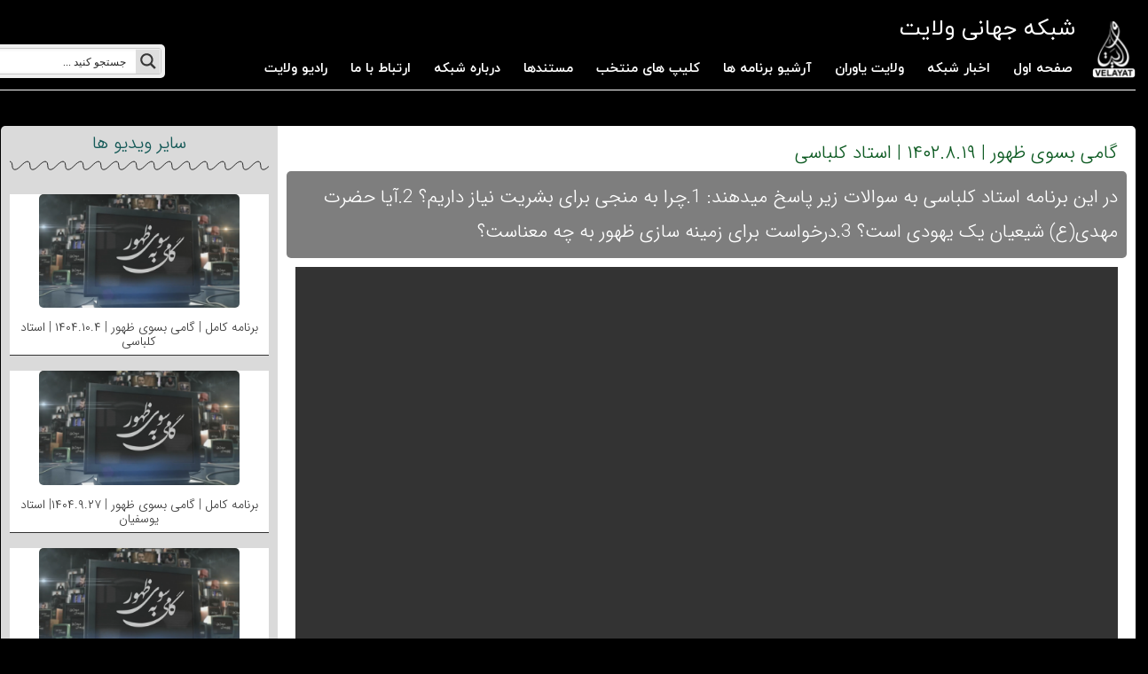

--- FILE ---
content_type: text/html; charset=utf-8
request_url: https://www.google.com/recaptcha/api2/anchor?ar=1&k=6Lc7OVQjAAAAAFSaQV6walVlX36YzcYsRGCc_N0u&co=aHR0cHM6Ly92ZWxheWF0LnR2OjQ0Mw..&hl=en&v=PoyoqOPhxBO7pBk68S4YbpHZ&theme=light&size=normal&anchor-ms=20000&execute-ms=30000&cb=99ry8wj21ogv
body_size: 49332
content:
<!DOCTYPE HTML><html dir="ltr" lang="en"><head><meta http-equiv="Content-Type" content="text/html; charset=UTF-8">
<meta http-equiv="X-UA-Compatible" content="IE=edge">
<title>reCAPTCHA</title>
<style type="text/css">
/* cyrillic-ext */
@font-face {
  font-family: 'Roboto';
  font-style: normal;
  font-weight: 400;
  font-stretch: 100%;
  src: url(//fonts.gstatic.com/s/roboto/v48/KFO7CnqEu92Fr1ME7kSn66aGLdTylUAMa3GUBHMdazTgWw.woff2) format('woff2');
  unicode-range: U+0460-052F, U+1C80-1C8A, U+20B4, U+2DE0-2DFF, U+A640-A69F, U+FE2E-FE2F;
}
/* cyrillic */
@font-face {
  font-family: 'Roboto';
  font-style: normal;
  font-weight: 400;
  font-stretch: 100%;
  src: url(//fonts.gstatic.com/s/roboto/v48/KFO7CnqEu92Fr1ME7kSn66aGLdTylUAMa3iUBHMdazTgWw.woff2) format('woff2');
  unicode-range: U+0301, U+0400-045F, U+0490-0491, U+04B0-04B1, U+2116;
}
/* greek-ext */
@font-face {
  font-family: 'Roboto';
  font-style: normal;
  font-weight: 400;
  font-stretch: 100%;
  src: url(//fonts.gstatic.com/s/roboto/v48/KFO7CnqEu92Fr1ME7kSn66aGLdTylUAMa3CUBHMdazTgWw.woff2) format('woff2');
  unicode-range: U+1F00-1FFF;
}
/* greek */
@font-face {
  font-family: 'Roboto';
  font-style: normal;
  font-weight: 400;
  font-stretch: 100%;
  src: url(//fonts.gstatic.com/s/roboto/v48/KFO7CnqEu92Fr1ME7kSn66aGLdTylUAMa3-UBHMdazTgWw.woff2) format('woff2');
  unicode-range: U+0370-0377, U+037A-037F, U+0384-038A, U+038C, U+038E-03A1, U+03A3-03FF;
}
/* math */
@font-face {
  font-family: 'Roboto';
  font-style: normal;
  font-weight: 400;
  font-stretch: 100%;
  src: url(//fonts.gstatic.com/s/roboto/v48/KFO7CnqEu92Fr1ME7kSn66aGLdTylUAMawCUBHMdazTgWw.woff2) format('woff2');
  unicode-range: U+0302-0303, U+0305, U+0307-0308, U+0310, U+0312, U+0315, U+031A, U+0326-0327, U+032C, U+032F-0330, U+0332-0333, U+0338, U+033A, U+0346, U+034D, U+0391-03A1, U+03A3-03A9, U+03B1-03C9, U+03D1, U+03D5-03D6, U+03F0-03F1, U+03F4-03F5, U+2016-2017, U+2034-2038, U+203C, U+2040, U+2043, U+2047, U+2050, U+2057, U+205F, U+2070-2071, U+2074-208E, U+2090-209C, U+20D0-20DC, U+20E1, U+20E5-20EF, U+2100-2112, U+2114-2115, U+2117-2121, U+2123-214F, U+2190, U+2192, U+2194-21AE, U+21B0-21E5, U+21F1-21F2, U+21F4-2211, U+2213-2214, U+2216-22FF, U+2308-230B, U+2310, U+2319, U+231C-2321, U+2336-237A, U+237C, U+2395, U+239B-23B7, U+23D0, U+23DC-23E1, U+2474-2475, U+25AF, U+25B3, U+25B7, U+25BD, U+25C1, U+25CA, U+25CC, U+25FB, U+266D-266F, U+27C0-27FF, U+2900-2AFF, U+2B0E-2B11, U+2B30-2B4C, U+2BFE, U+3030, U+FF5B, U+FF5D, U+1D400-1D7FF, U+1EE00-1EEFF;
}
/* symbols */
@font-face {
  font-family: 'Roboto';
  font-style: normal;
  font-weight: 400;
  font-stretch: 100%;
  src: url(//fonts.gstatic.com/s/roboto/v48/KFO7CnqEu92Fr1ME7kSn66aGLdTylUAMaxKUBHMdazTgWw.woff2) format('woff2');
  unicode-range: U+0001-000C, U+000E-001F, U+007F-009F, U+20DD-20E0, U+20E2-20E4, U+2150-218F, U+2190, U+2192, U+2194-2199, U+21AF, U+21E6-21F0, U+21F3, U+2218-2219, U+2299, U+22C4-22C6, U+2300-243F, U+2440-244A, U+2460-24FF, U+25A0-27BF, U+2800-28FF, U+2921-2922, U+2981, U+29BF, U+29EB, U+2B00-2BFF, U+4DC0-4DFF, U+FFF9-FFFB, U+10140-1018E, U+10190-1019C, U+101A0, U+101D0-101FD, U+102E0-102FB, U+10E60-10E7E, U+1D2C0-1D2D3, U+1D2E0-1D37F, U+1F000-1F0FF, U+1F100-1F1AD, U+1F1E6-1F1FF, U+1F30D-1F30F, U+1F315, U+1F31C, U+1F31E, U+1F320-1F32C, U+1F336, U+1F378, U+1F37D, U+1F382, U+1F393-1F39F, U+1F3A7-1F3A8, U+1F3AC-1F3AF, U+1F3C2, U+1F3C4-1F3C6, U+1F3CA-1F3CE, U+1F3D4-1F3E0, U+1F3ED, U+1F3F1-1F3F3, U+1F3F5-1F3F7, U+1F408, U+1F415, U+1F41F, U+1F426, U+1F43F, U+1F441-1F442, U+1F444, U+1F446-1F449, U+1F44C-1F44E, U+1F453, U+1F46A, U+1F47D, U+1F4A3, U+1F4B0, U+1F4B3, U+1F4B9, U+1F4BB, U+1F4BF, U+1F4C8-1F4CB, U+1F4D6, U+1F4DA, U+1F4DF, U+1F4E3-1F4E6, U+1F4EA-1F4ED, U+1F4F7, U+1F4F9-1F4FB, U+1F4FD-1F4FE, U+1F503, U+1F507-1F50B, U+1F50D, U+1F512-1F513, U+1F53E-1F54A, U+1F54F-1F5FA, U+1F610, U+1F650-1F67F, U+1F687, U+1F68D, U+1F691, U+1F694, U+1F698, U+1F6AD, U+1F6B2, U+1F6B9-1F6BA, U+1F6BC, U+1F6C6-1F6CF, U+1F6D3-1F6D7, U+1F6E0-1F6EA, U+1F6F0-1F6F3, U+1F6F7-1F6FC, U+1F700-1F7FF, U+1F800-1F80B, U+1F810-1F847, U+1F850-1F859, U+1F860-1F887, U+1F890-1F8AD, U+1F8B0-1F8BB, U+1F8C0-1F8C1, U+1F900-1F90B, U+1F93B, U+1F946, U+1F984, U+1F996, U+1F9E9, U+1FA00-1FA6F, U+1FA70-1FA7C, U+1FA80-1FA89, U+1FA8F-1FAC6, U+1FACE-1FADC, U+1FADF-1FAE9, U+1FAF0-1FAF8, U+1FB00-1FBFF;
}
/* vietnamese */
@font-face {
  font-family: 'Roboto';
  font-style: normal;
  font-weight: 400;
  font-stretch: 100%;
  src: url(//fonts.gstatic.com/s/roboto/v48/KFO7CnqEu92Fr1ME7kSn66aGLdTylUAMa3OUBHMdazTgWw.woff2) format('woff2');
  unicode-range: U+0102-0103, U+0110-0111, U+0128-0129, U+0168-0169, U+01A0-01A1, U+01AF-01B0, U+0300-0301, U+0303-0304, U+0308-0309, U+0323, U+0329, U+1EA0-1EF9, U+20AB;
}
/* latin-ext */
@font-face {
  font-family: 'Roboto';
  font-style: normal;
  font-weight: 400;
  font-stretch: 100%;
  src: url(//fonts.gstatic.com/s/roboto/v48/KFO7CnqEu92Fr1ME7kSn66aGLdTylUAMa3KUBHMdazTgWw.woff2) format('woff2');
  unicode-range: U+0100-02BA, U+02BD-02C5, U+02C7-02CC, U+02CE-02D7, U+02DD-02FF, U+0304, U+0308, U+0329, U+1D00-1DBF, U+1E00-1E9F, U+1EF2-1EFF, U+2020, U+20A0-20AB, U+20AD-20C0, U+2113, U+2C60-2C7F, U+A720-A7FF;
}
/* latin */
@font-face {
  font-family: 'Roboto';
  font-style: normal;
  font-weight: 400;
  font-stretch: 100%;
  src: url(//fonts.gstatic.com/s/roboto/v48/KFO7CnqEu92Fr1ME7kSn66aGLdTylUAMa3yUBHMdazQ.woff2) format('woff2');
  unicode-range: U+0000-00FF, U+0131, U+0152-0153, U+02BB-02BC, U+02C6, U+02DA, U+02DC, U+0304, U+0308, U+0329, U+2000-206F, U+20AC, U+2122, U+2191, U+2193, U+2212, U+2215, U+FEFF, U+FFFD;
}
/* cyrillic-ext */
@font-face {
  font-family: 'Roboto';
  font-style: normal;
  font-weight: 500;
  font-stretch: 100%;
  src: url(//fonts.gstatic.com/s/roboto/v48/KFO7CnqEu92Fr1ME7kSn66aGLdTylUAMa3GUBHMdazTgWw.woff2) format('woff2');
  unicode-range: U+0460-052F, U+1C80-1C8A, U+20B4, U+2DE0-2DFF, U+A640-A69F, U+FE2E-FE2F;
}
/* cyrillic */
@font-face {
  font-family: 'Roboto';
  font-style: normal;
  font-weight: 500;
  font-stretch: 100%;
  src: url(//fonts.gstatic.com/s/roboto/v48/KFO7CnqEu92Fr1ME7kSn66aGLdTylUAMa3iUBHMdazTgWw.woff2) format('woff2');
  unicode-range: U+0301, U+0400-045F, U+0490-0491, U+04B0-04B1, U+2116;
}
/* greek-ext */
@font-face {
  font-family: 'Roboto';
  font-style: normal;
  font-weight: 500;
  font-stretch: 100%;
  src: url(//fonts.gstatic.com/s/roboto/v48/KFO7CnqEu92Fr1ME7kSn66aGLdTylUAMa3CUBHMdazTgWw.woff2) format('woff2');
  unicode-range: U+1F00-1FFF;
}
/* greek */
@font-face {
  font-family: 'Roboto';
  font-style: normal;
  font-weight: 500;
  font-stretch: 100%;
  src: url(//fonts.gstatic.com/s/roboto/v48/KFO7CnqEu92Fr1ME7kSn66aGLdTylUAMa3-UBHMdazTgWw.woff2) format('woff2');
  unicode-range: U+0370-0377, U+037A-037F, U+0384-038A, U+038C, U+038E-03A1, U+03A3-03FF;
}
/* math */
@font-face {
  font-family: 'Roboto';
  font-style: normal;
  font-weight: 500;
  font-stretch: 100%;
  src: url(//fonts.gstatic.com/s/roboto/v48/KFO7CnqEu92Fr1ME7kSn66aGLdTylUAMawCUBHMdazTgWw.woff2) format('woff2');
  unicode-range: U+0302-0303, U+0305, U+0307-0308, U+0310, U+0312, U+0315, U+031A, U+0326-0327, U+032C, U+032F-0330, U+0332-0333, U+0338, U+033A, U+0346, U+034D, U+0391-03A1, U+03A3-03A9, U+03B1-03C9, U+03D1, U+03D5-03D6, U+03F0-03F1, U+03F4-03F5, U+2016-2017, U+2034-2038, U+203C, U+2040, U+2043, U+2047, U+2050, U+2057, U+205F, U+2070-2071, U+2074-208E, U+2090-209C, U+20D0-20DC, U+20E1, U+20E5-20EF, U+2100-2112, U+2114-2115, U+2117-2121, U+2123-214F, U+2190, U+2192, U+2194-21AE, U+21B0-21E5, U+21F1-21F2, U+21F4-2211, U+2213-2214, U+2216-22FF, U+2308-230B, U+2310, U+2319, U+231C-2321, U+2336-237A, U+237C, U+2395, U+239B-23B7, U+23D0, U+23DC-23E1, U+2474-2475, U+25AF, U+25B3, U+25B7, U+25BD, U+25C1, U+25CA, U+25CC, U+25FB, U+266D-266F, U+27C0-27FF, U+2900-2AFF, U+2B0E-2B11, U+2B30-2B4C, U+2BFE, U+3030, U+FF5B, U+FF5D, U+1D400-1D7FF, U+1EE00-1EEFF;
}
/* symbols */
@font-face {
  font-family: 'Roboto';
  font-style: normal;
  font-weight: 500;
  font-stretch: 100%;
  src: url(//fonts.gstatic.com/s/roboto/v48/KFO7CnqEu92Fr1ME7kSn66aGLdTylUAMaxKUBHMdazTgWw.woff2) format('woff2');
  unicode-range: U+0001-000C, U+000E-001F, U+007F-009F, U+20DD-20E0, U+20E2-20E4, U+2150-218F, U+2190, U+2192, U+2194-2199, U+21AF, U+21E6-21F0, U+21F3, U+2218-2219, U+2299, U+22C4-22C6, U+2300-243F, U+2440-244A, U+2460-24FF, U+25A0-27BF, U+2800-28FF, U+2921-2922, U+2981, U+29BF, U+29EB, U+2B00-2BFF, U+4DC0-4DFF, U+FFF9-FFFB, U+10140-1018E, U+10190-1019C, U+101A0, U+101D0-101FD, U+102E0-102FB, U+10E60-10E7E, U+1D2C0-1D2D3, U+1D2E0-1D37F, U+1F000-1F0FF, U+1F100-1F1AD, U+1F1E6-1F1FF, U+1F30D-1F30F, U+1F315, U+1F31C, U+1F31E, U+1F320-1F32C, U+1F336, U+1F378, U+1F37D, U+1F382, U+1F393-1F39F, U+1F3A7-1F3A8, U+1F3AC-1F3AF, U+1F3C2, U+1F3C4-1F3C6, U+1F3CA-1F3CE, U+1F3D4-1F3E0, U+1F3ED, U+1F3F1-1F3F3, U+1F3F5-1F3F7, U+1F408, U+1F415, U+1F41F, U+1F426, U+1F43F, U+1F441-1F442, U+1F444, U+1F446-1F449, U+1F44C-1F44E, U+1F453, U+1F46A, U+1F47D, U+1F4A3, U+1F4B0, U+1F4B3, U+1F4B9, U+1F4BB, U+1F4BF, U+1F4C8-1F4CB, U+1F4D6, U+1F4DA, U+1F4DF, U+1F4E3-1F4E6, U+1F4EA-1F4ED, U+1F4F7, U+1F4F9-1F4FB, U+1F4FD-1F4FE, U+1F503, U+1F507-1F50B, U+1F50D, U+1F512-1F513, U+1F53E-1F54A, U+1F54F-1F5FA, U+1F610, U+1F650-1F67F, U+1F687, U+1F68D, U+1F691, U+1F694, U+1F698, U+1F6AD, U+1F6B2, U+1F6B9-1F6BA, U+1F6BC, U+1F6C6-1F6CF, U+1F6D3-1F6D7, U+1F6E0-1F6EA, U+1F6F0-1F6F3, U+1F6F7-1F6FC, U+1F700-1F7FF, U+1F800-1F80B, U+1F810-1F847, U+1F850-1F859, U+1F860-1F887, U+1F890-1F8AD, U+1F8B0-1F8BB, U+1F8C0-1F8C1, U+1F900-1F90B, U+1F93B, U+1F946, U+1F984, U+1F996, U+1F9E9, U+1FA00-1FA6F, U+1FA70-1FA7C, U+1FA80-1FA89, U+1FA8F-1FAC6, U+1FACE-1FADC, U+1FADF-1FAE9, U+1FAF0-1FAF8, U+1FB00-1FBFF;
}
/* vietnamese */
@font-face {
  font-family: 'Roboto';
  font-style: normal;
  font-weight: 500;
  font-stretch: 100%;
  src: url(//fonts.gstatic.com/s/roboto/v48/KFO7CnqEu92Fr1ME7kSn66aGLdTylUAMa3OUBHMdazTgWw.woff2) format('woff2');
  unicode-range: U+0102-0103, U+0110-0111, U+0128-0129, U+0168-0169, U+01A0-01A1, U+01AF-01B0, U+0300-0301, U+0303-0304, U+0308-0309, U+0323, U+0329, U+1EA0-1EF9, U+20AB;
}
/* latin-ext */
@font-face {
  font-family: 'Roboto';
  font-style: normal;
  font-weight: 500;
  font-stretch: 100%;
  src: url(//fonts.gstatic.com/s/roboto/v48/KFO7CnqEu92Fr1ME7kSn66aGLdTylUAMa3KUBHMdazTgWw.woff2) format('woff2');
  unicode-range: U+0100-02BA, U+02BD-02C5, U+02C7-02CC, U+02CE-02D7, U+02DD-02FF, U+0304, U+0308, U+0329, U+1D00-1DBF, U+1E00-1E9F, U+1EF2-1EFF, U+2020, U+20A0-20AB, U+20AD-20C0, U+2113, U+2C60-2C7F, U+A720-A7FF;
}
/* latin */
@font-face {
  font-family: 'Roboto';
  font-style: normal;
  font-weight: 500;
  font-stretch: 100%;
  src: url(//fonts.gstatic.com/s/roboto/v48/KFO7CnqEu92Fr1ME7kSn66aGLdTylUAMa3yUBHMdazQ.woff2) format('woff2');
  unicode-range: U+0000-00FF, U+0131, U+0152-0153, U+02BB-02BC, U+02C6, U+02DA, U+02DC, U+0304, U+0308, U+0329, U+2000-206F, U+20AC, U+2122, U+2191, U+2193, U+2212, U+2215, U+FEFF, U+FFFD;
}
/* cyrillic-ext */
@font-face {
  font-family: 'Roboto';
  font-style: normal;
  font-weight: 900;
  font-stretch: 100%;
  src: url(//fonts.gstatic.com/s/roboto/v48/KFO7CnqEu92Fr1ME7kSn66aGLdTylUAMa3GUBHMdazTgWw.woff2) format('woff2');
  unicode-range: U+0460-052F, U+1C80-1C8A, U+20B4, U+2DE0-2DFF, U+A640-A69F, U+FE2E-FE2F;
}
/* cyrillic */
@font-face {
  font-family: 'Roboto';
  font-style: normal;
  font-weight: 900;
  font-stretch: 100%;
  src: url(//fonts.gstatic.com/s/roboto/v48/KFO7CnqEu92Fr1ME7kSn66aGLdTylUAMa3iUBHMdazTgWw.woff2) format('woff2');
  unicode-range: U+0301, U+0400-045F, U+0490-0491, U+04B0-04B1, U+2116;
}
/* greek-ext */
@font-face {
  font-family: 'Roboto';
  font-style: normal;
  font-weight: 900;
  font-stretch: 100%;
  src: url(//fonts.gstatic.com/s/roboto/v48/KFO7CnqEu92Fr1ME7kSn66aGLdTylUAMa3CUBHMdazTgWw.woff2) format('woff2');
  unicode-range: U+1F00-1FFF;
}
/* greek */
@font-face {
  font-family: 'Roboto';
  font-style: normal;
  font-weight: 900;
  font-stretch: 100%;
  src: url(//fonts.gstatic.com/s/roboto/v48/KFO7CnqEu92Fr1ME7kSn66aGLdTylUAMa3-UBHMdazTgWw.woff2) format('woff2');
  unicode-range: U+0370-0377, U+037A-037F, U+0384-038A, U+038C, U+038E-03A1, U+03A3-03FF;
}
/* math */
@font-face {
  font-family: 'Roboto';
  font-style: normal;
  font-weight: 900;
  font-stretch: 100%;
  src: url(//fonts.gstatic.com/s/roboto/v48/KFO7CnqEu92Fr1ME7kSn66aGLdTylUAMawCUBHMdazTgWw.woff2) format('woff2');
  unicode-range: U+0302-0303, U+0305, U+0307-0308, U+0310, U+0312, U+0315, U+031A, U+0326-0327, U+032C, U+032F-0330, U+0332-0333, U+0338, U+033A, U+0346, U+034D, U+0391-03A1, U+03A3-03A9, U+03B1-03C9, U+03D1, U+03D5-03D6, U+03F0-03F1, U+03F4-03F5, U+2016-2017, U+2034-2038, U+203C, U+2040, U+2043, U+2047, U+2050, U+2057, U+205F, U+2070-2071, U+2074-208E, U+2090-209C, U+20D0-20DC, U+20E1, U+20E5-20EF, U+2100-2112, U+2114-2115, U+2117-2121, U+2123-214F, U+2190, U+2192, U+2194-21AE, U+21B0-21E5, U+21F1-21F2, U+21F4-2211, U+2213-2214, U+2216-22FF, U+2308-230B, U+2310, U+2319, U+231C-2321, U+2336-237A, U+237C, U+2395, U+239B-23B7, U+23D0, U+23DC-23E1, U+2474-2475, U+25AF, U+25B3, U+25B7, U+25BD, U+25C1, U+25CA, U+25CC, U+25FB, U+266D-266F, U+27C0-27FF, U+2900-2AFF, U+2B0E-2B11, U+2B30-2B4C, U+2BFE, U+3030, U+FF5B, U+FF5D, U+1D400-1D7FF, U+1EE00-1EEFF;
}
/* symbols */
@font-face {
  font-family: 'Roboto';
  font-style: normal;
  font-weight: 900;
  font-stretch: 100%;
  src: url(//fonts.gstatic.com/s/roboto/v48/KFO7CnqEu92Fr1ME7kSn66aGLdTylUAMaxKUBHMdazTgWw.woff2) format('woff2');
  unicode-range: U+0001-000C, U+000E-001F, U+007F-009F, U+20DD-20E0, U+20E2-20E4, U+2150-218F, U+2190, U+2192, U+2194-2199, U+21AF, U+21E6-21F0, U+21F3, U+2218-2219, U+2299, U+22C4-22C6, U+2300-243F, U+2440-244A, U+2460-24FF, U+25A0-27BF, U+2800-28FF, U+2921-2922, U+2981, U+29BF, U+29EB, U+2B00-2BFF, U+4DC0-4DFF, U+FFF9-FFFB, U+10140-1018E, U+10190-1019C, U+101A0, U+101D0-101FD, U+102E0-102FB, U+10E60-10E7E, U+1D2C0-1D2D3, U+1D2E0-1D37F, U+1F000-1F0FF, U+1F100-1F1AD, U+1F1E6-1F1FF, U+1F30D-1F30F, U+1F315, U+1F31C, U+1F31E, U+1F320-1F32C, U+1F336, U+1F378, U+1F37D, U+1F382, U+1F393-1F39F, U+1F3A7-1F3A8, U+1F3AC-1F3AF, U+1F3C2, U+1F3C4-1F3C6, U+1F3CA-1F3CE, U+1F3D4-1F3E0, U+1F3ED, U+1F3F1-1F3F3, U+1F3F5-1F3F7, U+1F408, U+1F415, U+1F41F, U+1F426, U+1F43F, U+1F441-1F442, U+1F444, U+1F446-1F449, U+1F44C-1F44E, U+1F453, U+1F46A, U+1F47D, U+1F4A3, U+1F4B0, U+1F4B3, U+1F4B9, U+1F4BB, U+1F4BF, U+1F4C8-1F4CB, U+1F4D6, U+1F4DA, U+1F4DF, U+1F4E3-1F4E6, U+1F4EA-1F4ED, U+1F4F7, U+1F4F9-1F4FB, U+1F4FD-1F4FE, U+1F503, U+1F507-1F50B, U+1F50D, U+1F512-1F513, U+1F53E-1F54A, U+1F54F-1F5FA, U+1F610, U+1F650-1F67F, U+1F687, U+1F68D, U+1F691, U+1F694, U+1F698, U+1F6AD, U+1F6B2, U+1F6B9-1F6BA, U+1F6BC, U+1F6C6-1F6CF, U+1F6D3-1F6D7, U+1F6E0-1F6EA, U+1F6F0-1F6F3, U+1F6F7-1F6FC, U+1F700-1F7FF, U+1F800-1F80B, U+1F810-1F847, U+1F850-1F859, U+1F860-1F887, U+1F890-1F8AD, U+1F8B0-1F8BB, U+1F8C0-1F8C1, U+1F900-1F90B, U+1F93B, U+1F946, U+1F984, U+1F996, U+1F9E9, U+1FA00-1FA6F, U+1FA70-1FA7C, U+1FA80-1FA89, U+1FA8F-1FAC6, U+1FACE-1FADC, U+1FADF-1FAE9, U+1FAF0-1FAF8, U+1FB00-1FBFF;
}
/* vietnamese */
@font-face {
  font-family: 'Roboto';
  font-style: normal;
  font-weight: 900;
  font-stretch: 100%;
  src: url(//fonts.gstatic.com/s/roboto/v48/KFO7CnqEu92Fr1ME7kSn66aGLdTylUAMa3OUBHMdazTgWw.woff2) format('woff2');
  unicode-range: U+0102-0103, U+0110-0111, U+0128-0129, U+0168-0169, U+01A0-01A1, U+01AF-01B0, U+0300-0301, U+0303-0304, U+0308-0309, U+0323, U+0329, U+1EA0-1EF9, U+20AB;
}
/* latin-ext */
@font-face {
  font-family: 'Roboto';
  font-style: normal;
  font-weight: 900;
  font-stretch: 100%;
  src: url(//fonts.gstatic.com/s/roboto/v48/KFO7CnqEu92Fr1ME7kSn66aGLdTylUAMa3KUBHMdazTgWw.woff2) format('woff2');
  unicode-range: U+0100-02BA, U+02BD-02C5, U+02C7-02CC, U+02CE-02D7, U+02DD-02FF, U+0304, U+0308, U+0329, U+1D00-1DBF, U+1E00-1E9F, U+1EF2-1EFF, U+2020, U+20A0-20AB, U+20AD-20C0, U+2113, U+2C60-2C7F, U+A720-A7FF;
}
/* latin */
@font-face {
  font-family: 'Roboto';
  font-style: normal;
  font-weight: 900;
  font-stretch: 100%;
  src: url(//fonts.gstatic.com/s/roboto/v48/KFO7CnqEu92Fr1ME7kSn66aGLdTylUAMa3yUBHMdazQ.woff2) format('woff2');
  unicode-range: U+0000-00FF, U+0131, U+0152-0153, U+02BB-02BC, U+02C6, U+02DA, U+02DC, U+0304, U+0308, U+0329, U+2000-206F, U+20AC, U+2122, U+2191, U+2193, U+2212, U+2215, U+FEFF, U+FFFD;
}

</style>
<link rel="stylesheet" type="text/css" href="https://www.gstatic.com/recaptcha/releases/PoyoqOPhxBO7pBk68S4YbpHZ/styles__ltr.css">
<script nonce="jRj5CD9uQM024cjGX_WbvA" type="text/javascript">window['__recaptcha_api'] = 'https://www.google.com/recaptcha/api2/';</script>
<script type="text/javascript" src="https://www.gstatic.com/recaptcha/releases/PoyoqOPhxBO7pBk68S4YbpHZ/recaptcha__en.js" nonce="jRj5CD9uQM024cjGX_WbvA">
      
    </script></head>
<body><div id="rc-anchor-alert" class="rc-anchor-alert"></div>
<input type="hidden" id="recaptcha-token" value="[base64]">
<script type="text/javascript" nonce="jRj5CD9uQM024cjGX_WbvA">
      recaptcha.anchor.Main.init("[\x22ainput\x22,[\x22bgdata\x22,\x22\x22,\[base64]/[base64]/UltIKytdPWE6KGE8MjA0OD9SW0grK109YT4+NnwxOTI6KChhJjY0NTEyKT09NTUyOTYmJnErMTxoLmxlbmd0aCYmKGguY2hhckNvZGVBdChxKzEpJjY0NTEyKT09NTYzMjA/[base64]/MjU1OlI/[base64]/[base64]/[base64]/[base64]/[base64]/[base64]/[base64]/[base64]/[base64]/[base64]\x22,\[base64]\x22,\x22KhAYw43Cm0/[base64]/[base64]/[base64]/Cg3kzL8KEd8KHXzbCoFUnEsKFwqrDtcOPDiM9I13CpHjCmmbCiW4AK8OyTMO7R2fCmWrDuS/DvlXDiMOkS8OcwrLCs8OCwpFoMB7DkcOCAMOVwrXCo8K/AMKxVSZ1ZlDDv8ORAcOvCm4Gw6xzw7nDgSo6w7PDiMKuwr0ew74wWlgdHgxGwq5xwpnColErTcKCw47CvSI4CBrDjhBBEMKAUcO9bzXDusOiwoAcFMKLPiFVw4Ujw5/DvcOEFTfDvEnDncKDIVwQw7DChMKrw4vCn8OawrvCr3E2wovCmxXCpsOjBHZ6UzkEwqnCh8O0w4bCicK2w5E7fTpjWU8ywoPCm0fDqErCqMOaw7/[base64]/[base64]/QsKRwqxXwpoDw7rCuTUmwqUKwqHDkzVww4XCo8Oswqh2GRPDiC9Sw5HDl2jCjmLCssOMQ8ODSsKBw4zCmsKqw5bDicK0DMOOw4rCq8K9w7N6w5p8Zhp6S2kvBMOFWyHDo8O7fMK/w5J9DA1twrxQBMKkHsKWYcOZwoE2wptRIcOgwrMhEsKxw55gw7N4RMKldsOGG8OiPX92wqPCiVzCu8Kowo3ClcOZCsK0TWwUNFIyaH9Qwq8HKH/DjsOww4suI18qwqg1ZGzDtsOxwobCmU/DlsKkVsKuPsOfwqMZZMOWegkcLH0aVnXDuS/DnMKIVsK9w63DtcKEbhbCrMKKXxbCtMK4czxkIMK6ecOzwo3DsynDmsK0w7rCpMOrwrPDryRjBE59woQrS2/DiMKyw4Zow7kaw4lHwqzCqcKFdwMvw70uw6/[base64]/DcK0wqTDmnxtZcO+w7jCsCFQw5fCocO4wphFw6/Cs8KzIxvCs8OBaFMsw5DCl8Kxw6kTwr4Ew6jDpV5QwpLDmHBYw6zCkcOaE8KnwqwTX8KwwrFWw5Yhw7nDu8OYw7FACcOJw4DDj8KIw7J8wpjCq8OLw7/[base64]/[base64]/wqPChn53w5LCgMK5w6QsBwDDh2ttHSDDtTk6wo3Con/CgGbCkh9VwoQZwqnCvm9yB0kTKcKBPW0NVcOdwrY2wpEBw6cIw40FTxjDrER4A8OobMKBw6/ClsO5w53CvWcBUcOWw5wxV8OdJhwkVHQLwpwUwohnw6zDpMKzEsKFw6nDgcOFaCU7HHXDjcO3wqoIw7k4wr3DgxzDnMKBwo1awpbCsTzCqcKcHwYQAlHDgMO1fgA9w5TCuyDCsMOBw7xqFBgOwow+b8KEbsOzwqkuwqM5XcKBw6nCpMKMN8KfwqRkN3TDtDFtIcKfXg/CmiM+wprCszpXw6RdOcKOXUbCuHnDh8OFeW3Cg145w6RlV8K8AcOpcFUWfVLCvXTCr8KZU1/[base64]/CgcKiwpbCqm3CnG/[base64]/CtzJbBMOGPi/CtcOlegZuwrlIwpVVK8K7w5o6w59UworCpmzCj8K9VcOzw5cKwo1nw4PDvxQ+w5fCswDDg8Kdwpl4Mj0swoXDrTIDwrhcYcK6wqDCugs+w7vDh8KvQ8KwIR/DpizCh1Uow5stw5AoO8OqXmUpw7PCvMO5wqTDhcO4wqrDmMOtK8KBIsKqwqfCrsK5wqvCqsKFJMOxw4IUwo1GQMOLw7jCg8K2w4nDv8Ktw7PCnytrwrbCmXhhCAXDrgHDvA0XwobCisOwBcO/wqfDl8Kdw7obRm7CrwTCo8KKwoHCiB81wqQxcMOrw7PCvMKZw43CqsKmPMORKMKnw5vCncK1wpHDmA/ChVtjw7PCiV/Ckkpew7vCvx18wrjCmGVuwpHDtlPCuUjCksKUFMOcScKYScKQwrwxwqDDuAvCqcK3w7VUwp9fHVQuwp1gTX9Rw4NlwrJyw4xuw5rCt8OOMsOQwpTDgMObKsO2DQFyF8KLdknDr2rCtRvCi8KnEcOzAMO/[base64]/[base64]/CkcKOD8OSw7h7YcOhKzfCnlbCi8Kcw6DCnnhjIcOXw7UINFYQYH/[base64]/DosK1w4vDmiHCiMKAw7bDv3LDqMK+wootdXtfAFwGwrrDs8OPS23DuStZSMKxw5New61Nw6J9XDTDhMKTFQPCucKlP8Kww5vCtx8/w7nCrmM4w6VJwpvCnAHDmMOyw5ZpNcOXw5zDtcKTw4bCp8OhwpdfPwLDiCNTK8OvwrbCpsK9w77DhsKfw73ChsKaKcOfe0vCqcOywqkdF2hfJsOIHXrCmcKYwqzDm8O6bsKdwpDDgGnDvsK+wqPDgRVBw4rCmsKjO8OeLcKXQUd+HMOtU2doOyfCuW1sw69FAQx/FsOlw5rDgnLDlUnDmsOkIMOqQ8OqwqTCkMKzw6zCvjIPw6tPw5x0EXECw6bCusK9G21uZMKMwq4Eb8K5wrXDsgvDgMKVSMKWesKDQcKdbsKow4Vvwp5qw5U3w44gwrczWRjDmxXCo1dfw4gFw7cbLg/Ch8KpwrrCisOkD2TDiy7Do8KUwp7CvApxw5TDgMOnLsKXWMKDwqnDgW5fwo/DvArDt8OEwqvCk8K/EcK/MBhvw7DCoGdawqRIwqtEG2BFVFvDosOvw65pYzRZw4/ClgnDiBzDsg0iPBdsCyI3w5Zkw4fCvMO4wpPCscKWOMKmw78ow7oZwrc9w7DCkcKDwrnDlMKHHMKveDs1WUFUccOmwpxywqctwpc/woPCgyV/[base64]/ChRbCh0sJP1RVGcOGZsOnw510fUXCoAISDcKvLWRgwplEw4rDtMKrccKmw63Ch8Ocw45Gwr8ZCMKcJTzDgMOoEcKkw7/DmQTDk8Kkwow8AcOUHzXCkcO0EWV7TMOdw6fCghnDssO/HAQMw4DDpnTCl8OtwqPDr8OpfFXDq8KHwo7Dum7Cg18Dw6LDkMKPwqR4w7ExwrLCrMKBw7zDsH/DtMODwprClVxzwrhrw5kBw57DqMKvTsKbw40AIcOLXcKaCQzCj8KswpMdwqbCshzChykCYU/[base64]/[base64]/ClifDuE99w7doA0QxEETDtcO3DsOyw4QUJVlIazfChsK4T2NkQUMCWsOLB8KyA3F8ewzDtcODU8KSb2NdQ1dlRhpHw6/DkRIkC8KiwqbCsCXCrgVcw6clwoISOmcyw6fCnn7Dg1TDg8KBw7kdw5IsTMOxw48HwofDu8KVAl/[base64]/DgMK6Lz51w5wKMcKMOUXDkURyf1PCisK5dhLDqsKZw5LDrC5Cwp7Du8OawqQ+w6PCnsObw7PCuMKDcMKWI0RaZMOgwrgWSUjDo8O4wq3CglfCucOPw7DCrcKUZm8POFTCjmDDh8KiHSLDrWTDtRXCssOhw55AwqBQw6TCjsKowr7CrsK7OEjCq8KTwpd/LQJzwqsOOsOnHcKbPcKhw4h0w6zDgMKHw48OCMK0wrbCqhApwprCkMKOXsKWw7cXfsOwNMKJK8OVMsO0w77DjHjDkMKODMKXYTfCvCzDonYOw5pIw77DkGPChW/CsMKWYMO0bxfCucO7DMK8acO4HyrCpcO3wr/DnFlkA8OxIMKUw4DDhjvCj8O+wpDCrsKobMK4w5bCmsK3w7fDvjgxA8KhS8O5XR02ZcK/WSDDu2HDksOAUMOKZsKNwqPDk8KRBCvDicKkw6vCrBd8w5/Ci08/YsOWYQphwp/CrVbDs8O0wqbCv8OKw5V7M8KewoTDvsKKEcO4w7whwr/CncOJwpvDmcK3TR1kwrUzaXzDuQPCuHrCrmPDsmrDksO2eCIzw7vClF7DkH8RSQ7Di8O/EsOgwqPDrsKIPsOLwq3DlMOww4l9fU0jak0ySSQGw5jDicKGwp7DsmwJQSIdw57Cpg90SMO/[base64]/DsznDv8O4a3MENsOQw7TDgU08w7nCqMO4esOvw7Z2NsKBFnfCq8KOw6bCljvDhDIJwrMzZV9swoTCgA9Ew50XwqHCisKGwrTCrcOSDxVkwotMw6N8CcKHOxPCoVLDlTUEw5/DocKxX8KCP0QPwoMWwqjCqk1KcAM0eiIMwrzDnMOTL8Onw7fCi8KdLxwsMjFfNCTDkCXDucOpf1/CscOhMcKIRcO4w6oKw7Y6wrfCuktBHsOawrMDWMOGw6bCscO5PMOMRT3CgMKjLwjCtsOEOMOqw4zDgGTCrcOPw5LDrmvCnUrCi3vDqxEHwpsXw74YQ8O/w7wRUBQ7wonDlTbDlcOnTsKcPS/DisKPw7nCsmcowqsLP8Oxw5c3woZzFsKGYsO+wq19KEMuGMOhwoRnccK4wofDuMO6B8OgOcKVwq7Dr2gXPgg7w6BwXFDDqCXDuTAOwrXDu1x4U8Oxw7zDrcOQwrJ4w6vCh2B4PMKoScKRwoxSw6/DoMO/wpjCvsOpw5rCvsOsdS/Col9jOsKERltENsO4AsKcwp7DnMOFNAHDrm7DvQLDgDtswotQw6ESI8OIwoXDm24UJlNkw4V1LSFHwonCv092wqwCw5p3wpouA8OHZiwxwpvDi0DCgMOVwr/DscOawpdqJivCphgew67CoMO+wqccwoMNwqrDoDjCmmnCucKnQ8KfwqpOaDJ+JMOCfcOOMyh5ICBAdcOSScO5SsONwoZ9Ii4twoHDssOcDMOmRMKmw43CksKDw4jDj3rClXNaK8KkUMK7G8KlCcOdWMKzw7IjwrFHworCgcOabw5fZsK0w5XCsC/DqlpgIMKIHSdeUk3DnjwWHkfDtz/Do8OKw4/Dl1x/[base64]/[base64]/DpMKcw4zDsV7DkcOUJHvCmMOPw5TDhsK4w7p7JHcUw7BHC8KFwrFnwrQVD8Kud2/DosKxw4rDi8OtwqDDujBWwpoPBMOiw43DgSrDlsO2EcOWw5pCw4Z/[base64]/[base64]/CgMOlw7TDosOww6ViIMOcPGE8a8Opc0JxGBVQw4vDiwE+wqUNwo4Uw4jDiVsUwp3DpG5rwqpXwoBXYA7DtcK/[base64]/DjsOtw43Duz9EO8OEH8OTw591ScOEdFoewoxmScOcw58Vw74Ew6rCtmwUw5/Du8O3w7PCscOsIkENBcONIgzDrEPDgBxcwpTCvcKqwqTDhiHDkcO/AS/DgMOHwovDsMOxciXCrlrDnXEzwqbDhcKROMKTDMOew4wCwpzDgsOowrFVw6DCrMKewqTCmRfDl3R5csOZwrgWG1DCj8Kww4nCg8OPwrPCh1TCtsOAw5jCsivDosK3w6/CnMK+w6x1SThFK8OtwpA2wr5dJMODKzUaWcKIQUbCgcK3a8Ktw47Chy/DoiYlTjp4w7jDmGs4BnHChMK5bRbDssKfw4RHYXPCvWbDosO7w5ZHw7nDqMOXQy/DrsO2w4Ihe8Kkwo3DrsKfFA82VnLCgmwOwo5cGMK2OcOewqsuwoUzw57CjcOjNMKew7VBwrPClcOHwrggw4bClmnDhMOcC1tQwqjCq002I8KQZcKLwqDDusO5wr/DmEHCvcKTeV8yw5jDkBPCqn/[base64]/CscKdYMKlIQfDrS/Cqk0CwrVbTSPCocOUwpcbcA/CtkHCpcONaGfDh8KBVRBWMMOobQ5Kw6rDqsOKGTgRw5h0Zhw4w59sLSDDlMKqwq8sY8KYwoXCk8O/Uy3CgsOTwrDDt07Di8Kkw5szw61NAXjCt8OofcO4a2nCtsKvLT/Cp8O1woQqdhw5wrcuEXYqU8OCwpciwrTCncOZwqZRTxXDnEZEwokLwokAw7wXw5Mcw4nCpMOVw5ENZMOSTAvDqsKMwo1xwq/Du3TDucOCw7cSPXB/[base64]/w6LDtsKww6rCh0TCjcOsbDkYwqhgBHIIwp94c07DhhPCrhwxwpZaw4gEwoVRw4oYwrvDlwZ5f8OTw7XDvzt5wqzCgXDDn8KxJsKhw63DoMK4wofDqcOfw4jDlhjDhVZWw7rCo3wrNsOvw5B7wqrCnQjCpsKsRMKPwq/Cl8OYCcKHwrNDRhHDvMOaNy1RLFBkCHNwM2rDo8OCWkVZw6JPwqoJFTFewrfCrMOqclNaTMKPIk5cXQ0MYsOvPMOXVcOUOsKxw6Ynwo5nw6gbwq0Owq9Hak5uAlNBw6USYDHCq8KKw4l9wpbClXfDtjrDr8OBw6vChC/Cq8OgecKvw4kowqHCg3o/CA0JOMK6Fx8AEsKGWMK7Zl7Chx3DkMKMNRFVwpAfw71ZwqHDmsOJVGNEbsKkw5DCtnDDkxzCkcKAwrzCmlVbUHQvwr5/[base64]/CsD4GKXLDgRlmCinCm8Opw4oZSsKpdScSwqBnKnE7w6/DiMOBw67CgzoEwo5SfSAUwqZkw53CoBZDwpoNGcK5woPCtsOuwrs7w49lBcOpwojDgcKDFcOxw5nDvVXClBbDm8KZwrTCnBdvKixOw5zDsg/Dh8KiNQ3ClidDw4jDtynCmA8rw5pMwo3DncO8woBTwo3CqVDDjcO6wrkeNggqwocXKcKQw5fCmEvDm3PCuzXCnMOAw4lZwqfDnsKRwrHCkiNDZ8OLwp/DqsKHwpZeBFjDq8Ojwp0OXsKuw4XCqMOmw4HDg8Knw77DpTDDqMKJwpBJwrNvw7o4PsOQdcKuwoNGMcK1w6PCocONw6c/[base64]/QcK7w6zDsMKUw73CgxBLWcOYHhgVw6pYw5nDkQnCuMKMw7svwpvDp8OlfcO1McKsFcKiUMOVw5ERZcKbSXEUXsOFw4zCuMO8wpPCmcKyw6XCh8OAOU9JIm/Ct8KsDnINKUEmXmpswpLCgcOWLBbCl8KcbkvCuwIVwr4ew6jCiMK5w5JwPMOLwowiXQLCjMO/w5l9JTPChVRAw7fCn8Odw6rCtyjDi3HCnMKAwpMHwrcjfjVuw7PChBrDs8OrwohSwpTCisOqZMK1wpdEw6YSworDj03ChsOSaSrDnMOww4PDlsOTV8Kjw6dwwrJabkgOChVgLUbDinBewpYhw6/[base64]/Cq8OQQMKrw4TDmMO6Z23DtUhow7jClMKMFgzCl8K3wozDhi3DhMO4WMO1DsOFc8OGwpzCmcK/PcKXwq8kw49mA8OIw4lZwqs0elBOwpZfw5PCkMO4wpxow5LCtcOrw7hUw5rDiCbDvMOZwqrCsH8POMOTw7DDm2gbw5lDcMKqw7IAWMOzFBFZw6QDf8O3ExA2w7QLw65ywq1HTQpfHB7DnsOSXl/ClBItwrrDhMKdw6nDs3nDlGPCocKXw6k4w6XDqDFzJMOPw5wmw5TCsz7DlV7DosK8w7PCoTfCssO/wrvDiTHDksOBwpPCs8KNw7nDm2MxGsO2w4oGw53ClMOsWE3CgsOoTWLDnh3DhANzwqnCsQXDtkrCrMKbCBPDlcK7w5tuJcOPHz9sNFXDqwwtwpxbGSnDhEzDusOzw7gowptlw5JnAsO9wpFvKsK7wp4EcXw/w57DisOrBsO3cR8bwpxxA8K7wr9gIzRjw4HDisOWwoA3C0HCtcOZFcOxwrPCm8KTw5TDvTHCpMKSLiHDqH3CtXbDjx9WMMOrwrnCqzPCs1tARBDDngEtw6/Dj8OXJVQTwpdSw5UYwr/DvcObw5VbwrkKwovDqMKmKcOIQMOmYsOpwpnDvsKLwoUvBsKtRUMuw4HCgcKZNkN+Gidtfxs8w7LChg9zLgUZE0fDsSPCjy/CrUFMwqfDoylTw5HCqRbDgMOYw7oFKgRiB8O7AkfDnMOvwq0JSVHDuTIXwp/[base64]/DscOPVUhsLMKPPU5+w7k9wpvDi2gPE8Kiw6EPAE9dCXdbY0ISw7JgcMOfKcOvGSzCmsOecXPDn37ChsKtYsOMBywJQMOMw5hHbMOhch7Dj8O5F8KAw7t2woAvGF/Dj8OAasKSUlvDqcKfw6N1w6gow6rDlcO6w5VfEh4UY8O0w4wZa8KowpQtwr8IwrFNfcO8RV7CgsOYfcKedMOlfjLCvcOMwrzCtsOjX25sw7fDngMBJC/Ci03DogANw4rDlzTCkSY9azvCsld/[base64]/Drio1wrBMwqddB8KbOlNVw6o2fcO3KHcaw7VvwrXCn00Ww45Rw71sw7TDgRh6NTpsE8KrTMKCFcKwbkcWGcONwprCssOxw74aD8K2FMKMw4XDlsO2D8KAw7fCilMmCcKiWjcUfsKLw5dtfFbCocKZwppYZ1ZjwpdWYcO/[base64]/[base64]/[base64]/DvWnCiHvCryYvfMK0w6pPdi8Qw4BzbDLCrC8FaMKpwoLCjRhPw6/CsCPCrcOrwp3DqhPDlcKHEMKKw5HCvQHDgMO2wp3CnF7CnR5Zw4FkwpRJY1XCmsKiw7vCpcOnDcOvMBzCusOuSwIqw5QgSB/[base64]/[base64]/[base64]/Dn8K1wrzCsX3DoxPDnxXCrj/CrxjDgQYGwp1QUDPCoMObw6fCgsKMw4Z5A2vCjcKcw47DsUV3CsOVw5rComFtw6BFOX9xwpgoHTXCmVMcwqk/[base64]/Cv8Oyw4rCtRhlw4ZhwrZPw67CpR/Cj1oYG3N5DcOUwoYjasK9w5fDmj7Dh8O8w55xOsOod3vCmsKSID9vEgkDw7gmwr1IMHLDr8OrJ0XDnsKIc3p9w4owE8OOw7nDlT/[base64]/Cg8KgZMOWSsKJw7nClkJbZyrDul5jwrwtUTrCngw+woDCjsKuQH49woxrwrNiwrs4w58cCcOWcMOlwqNgwqMmTU7DuXNkDcO6wrXDtBJiwoEKwo3DucOSJMK/O8OaBkQIwqAcwqTCmMOxcsK3HnZ5DMKVBX/Dg0zDsDHDuMKWM8OCw5sxY8Ozw7/[base64]/CpRTDpcOOATnCuDNyKw58csKuZEXCh8KmwqB4wrd7w71aP8KMwoPDhcOWw77DqnLCjmsvAsKJZ8O9THfCtMKRRwosdsOZXWB3MyPDjsOfwpvDtnDClMKlw6wRw7g2wpQkwoQVc03CrMOzEMK2NsKrLsKAQMKbwr0AwohyXjslYXM2w5bDo1HDl2l3w7/DsMOGSi5aGSbCoMOIBgd1bMKlCGDDtMKLXShQwog2w67DgsO3TBTDmCvDpcOBwoLCusKPAU3CnwjDp0zCosOZPwHDnEA2MDXClzIIw5DCuMOqXTHDvxcOw6bCosKEw4XCjMK9WlxPWxZLD8K/[base64]/DgcKeSEYOEkXCpAkiw4tbUF4qwrFxwqw4KW7DhsOiwr/CtX4/Z8KnHcK8RcOJCVMIBMKtMcOSwochw4HCjDJLMiLDjzQnIMKtECB0fjB7LFUqWA3Cl0jDmUnDiwoewrAvw5B7AcKIA00VBMOrw7HDj8Oxw5nCtz5Uw7cEZMKfQsOYQ0/CpAtZw4x/cE7DnB/[base64]/[base64]/NcObwqhnw47CvcO6Q0JVw6bCowk9w7fDgVBBwpcBw4p2RUjChsKWw5DCqsKSQA/Co3rCmMKSN8OYw5p+H03DhVLCp2Y+P8K/w4tSS8KHG0zCkEDDlilKw6hmchXCjsKNwpc6w6HDrXDDlGtfCxo4GsOMXG4mw4JiOMOQw6o/[base64]/CmMOtw50nIHXDocOpw7nCiV3DkMODw47Dk8OHwrEOeMOicsKaT8OXXMKRwqwTKsO4dx9Sw7zDvwg/w6VBw7jDmT7DssOMe8O+AiPDjMKjw6fDjwVywrA4ECQLwpEDRMKAYcKdw75xfAtAwpIbIBjCh2VaQ8OhFTg2eMKdw6bCjAAWP8KZX8OaVcKgHmTCtVnDv8KHwpnCh8K5w7fDpsOGSsKPwrsMT8Knw6gSwrnCkgcwwotuwq/[base64]/DqcOuw452w6TDusKjKlobwoJmWcOjTsKZSi/DgRE7w51xw6fDocKCGcOBdAZPw7zDqjx9w4/DocO5wpzCk3grehXCjcKvw4p7CXZNJsKJPylWw6xcwqo2W3fDhMOzGMODwrxvw4FJwqZ/w7UUwpUjwrbDo3/CqkkYH8OQIREZTcOsEcOzCVXCtDFLAGNaHBwtVMK7wp9uwoxZwqXDrcKiBMOhGMOaw7zCq8O/[base64]/DvFliVXLDhyBSw7/[base64]/w4DCgEFBdm4vw6MGJmwOBw/[base64]/woQQeFZxHFbCncOGwq7DjQzCrsKbX8KfOQleRcOAwr9TBsOdw4w6H8OuwrFYCMOECsO4wpUSDcK4WsK3w7nDni16w5YhDG/DpVfDiMKFw6rCkTVZKBjCosK8wqYAwpbCn8OXw4vCuGDCiBhuAkt8XMOGw7t3O8Oyw7/[base64]/wprCj8O5wrbDrD3DhcK5S8O2w7/CoQsRI2c/[base64]/DjgDDhsO9w7zDlMOeYsOQwojCo8K7wrDCswFVwqEqV8O3wpd/wrFhw4PDo8OdIkrCknTCsCpPwpwSEsOMw4jDg8K/ZcK5w7PCu8K2w4tlDQbDn8K6wpfClsOTRFXDoH1ewojDv3EUw5XCiXrCo1lYIVV9RMOzG1l+eU/DiWDDtcOawqbClsOUKR/ClgvCkBIjdSLCi8KPwqphw5B3wohbwpZvYBLCgmTDnsOyWcOOOcKSaj0UwrjCrmpUw4TCq3PDv8O6QcO+ZQTCj8OGwrbDpsKMw4w8wpXCgsOXwqbCqXx5wr0oNmvDhsKYw4TCqMKVRAoFHAAdwrU/XcKDwpREDMOQwrbDt8Kiwr3Dn8KOwoFIw7PDi8Ofw6VvwpcEwo3CjBUpVsKgQXZqwqXDucKSwrFEw4wBw7vDpQ4dQ8KnM8KGMkQTIH9uAU4xQhLCjhnDpC/Du8KKwrhzwq7DmMOnR2sdci1rwpZsEsOOwqzDqsKmwol5ZcOWw7kTfsOWwqhQc8K5HknChsKnWSTCtMKxFhs/[base64]/DocKCYsKWw6zClsOBImLDs8OeV8KvcsOew5lBOsOWch/CtcKKATTDhsKjwrfCg8KGasK+w7DDiAfDhMOWWMK+wps+AzvChMORN8Okwpt8woxpw5gWHMKpdGB2wpN/[base64]/Dt8KlQ10oWcKlUWpDw6rCqGsQw5NUKm/[base64]/CncO3QcKeeHPCt8KcFmgNdsOLe0bChsKcHMO+w5d4T2Ixw7vDjsOrwpfDuhk8wqrDh8KXZcK7KcK5Vh/[base64]/ChzYWw6PCjEYtwo7CncKzFMKNCTE5wrXDpcKLA3rDusKYDU7DoW/Dlh/DhiImXMO+B8KxecObwpk+w7IBwqfDksKVwqzCnS/CiMOhwpohw5bDhwHDhlNIPQosBjLChcKowqo5KsOewq5GwqgwwqILK8K6w6rDg8OiXi9RI8O1w4l6w7zCkntJa8OXbFnCs8OBJsKUW8OQw611w64SAcODecKdTsOQw4XCksK8wpbDmsOZJyvCosOgwpUsw6bDhFVRwpUjwrTDvz0PwpbCrV5/w5/DgMKDZ1c9R8OrwrVmamPCsAvDusKGw6IlwrnCkEjCssKCw54SJSoJwoBaw6HChMK1f8KlworDtcKfw5A6w5bDn8OFwrYVGcKbwpEjw7bCpCciAgE4w7HDnHMmw6rClcOjL8OLw44dIcO8ScONwqklwq3DvsOfwozDij/DhRrDtjXDnBXDhMOOV0/[base64]/CtTTCscOywq3CmcKWU1zDnkbDucKjRMOPeF0JFh81w4zDpcKKw7Yhw54/w65Rw5BqB0VfG2IwwrPCoDZZJsOyw77DvMK5YHjDn8KsUVETwqNFN8OQwp/DksO4w5NXB0Mewo1xYMKSAyzDm8K+wo4qwo/DlcOuAcKfK8OhbsOwD8K0w6XDn8ONwqDDmDbCmcOHVMORwp0hBnrDjADCjsO3w5vCosKFwoHDkWXCl8OTwrIoSsKfbsKbTl0Cw7Bcw5wcY2cRKcOVXTHDmDPCq8O/dQzCim7DtGUBI8OBwq/[base64]/DkMKVwqfDpngTfsKpJcK+w7EENUYlw7c+wrbCl8KzwqoECCvCjyXCkcKkw6dQw6lXwqvChH1NK8OOPw19w6bCkk3Dp8OswrBVwoLDvcKxEWt4OcOgwrnDgcOqDsKAw4A4w6Q1w7oeBMO0w7zDncOhwpHCmMKzw7siN8O8bV/Cmylawo47w6UUNMKOMgV0HQrCl8KUSgFeRGF5wqY+wozCvz/Cg217w7EIMMOTZMOxwpBMQcO6MXoVwqfCucKjesORwrrDpG9wBMKPwqjCpsOyQSTDlsOcX8Omw4rDucKaAcKHecOywoXDtXMtw4E4w6/CvVFtf8OCTyhswq/CrynCnMKUY8OFcsK8w5nCp8OYYsKRwonDusKzwoFXcGAxwqPCscKkw7JFYMOAR8KIwpRYY8KMwr5Mw7/CncOFVcOow5nDocKQHXjDjCHDusKNw6fCrsKtWlZ/[base64]/[base64]/DnxdJTjXCh8OVRsOXQnEpYmbDksKMFDxcPnUwBMKdb1zDhcK8UcKUNMO7wpzCu8OaeRLCrE1ww5fDssO9w7LCp8OFRwfDlX7DlsOYwrYHag/ChsKswqnCpsKnGMORw5B6TiPDvVN/Jy3Dq8O6TiTDhFDDvT56woYuaiXCpwkbw5bDlVEMw7TCu8O8wp7CpA/DhMKpw6d1wprDssOVw4w+w7RgwrvDtjDCm8O+EUktVMKyDi8WAsOywr3CosODw4/CoMKyw4TCiMKPUmTDo8KawrXCpsO7P35ww55Cb1EDCsOAPMOIXMKhwqkKw7BlGCMVw4HDhmJIwo0tw4vCkR4CwrDCucOrwqfCvztEcn9nUzjCs8OiPAc7wqBWU8KNw6BlT8OvAcKHw7TCvg/DhsOSw6nCgRptworDiyzCvMKdYsKRw7XCizlnw6gnOsO+w48OLUbCvUdpacOLw5HDlMOLw4rCjixMwr4FCQDDiynCrk/DtsONQgUfw5jDvMOWw73CosK5w4jCksOmCT/[base64]/[base64]/CtQ/CrUcoXEhKw6rCgMO4LDTDjcOEwoZ/wr/DpsOjwpbCqMKow4nDoMOvw7DCnMOSNMOsfsKdwqrCrUErw5jCvCMRUsOzAF4wMcOSwpxUwpRMwpTDusKWHFUmwrYtbcOOwoRdw77DsFTCg3/CjnY/wpvCpnR3w4NyN2LCm2jDlsOjEsOURzgPeMKSZcOoAHzDqQzCvMK4eQ/DlsOzwqfCpyUKX8OkTsOUw64vJ8O1w7HCtk0Iw4HCmMOiJBbDmynClMKdw6HDgQbDjmsiXMKaKX3Djn/CrMO0w4QEeMKmaho9d8Kcw63CgHLCo8KcBMOcw6bDs8KHwpweeTLComzDhiEDw4pLwrPDgsKCwr/[base64]/DvcO1ETgnwqIow5ECcsKQJXJ9wrZ4wqbCvcKKXDleI8Ovwp/CqcOhwoDDnQs7IMO7FMOFcTw8W1/CiQsAw5XDoMKswpzCrMKDwpHDk8KwwpFowqPDsB88w718FgR6SMKhw4nChiXChgfCthJiw67CrMKLDkjCqCNlcE7CrU7CvRM9wod1w6DDhMKKw43Dk2LDt8KEw6jCtMORwoFEKMO9AcOdDz1rPkU8XMO/w6V9wplawqYdw7p1w4V5w7cnw5HDt8OBJwVKwoZgSRXDp8OdP8K9w6rDtcKWZcOgBDzDgj3CisOjSS/CuMKUwpjCq8KpR8OncsO7HsKUTQDDl8KhFyE1woEEO8KRw4dfwp3Di8K0aTRxwrtlHcK5RcOgCnzDkTPDkcKrKsKFDMOfDMOdRCBtwrcuw4F/w7NQIsOOw7TClRnDmMOQwoPCnsK9w7bDicKzw6XCsMO4w4jDiAtMX1dJfsO/wrBJR1TCoGPCvA7Cq8OCCcKMw5J/[base64]/Dm3HCsArCvcOnCcKVfQgPdH/DnsO0HGrDjsOKwq/DlMOhAz9owrLCkC/DvsO+w4Fnw5RoNcKQJ8OkNMK1PHfDrUPCp8OtKUB7w4tOwqVzwoPDp1skRU4wG8Osw5lNfCfCkMKQXMOkGsKRw5Faw4DDvDHCnGvCg3jDmMKPGMObJWQ1RTRYecOCEMKlBMKgMkAiwpLCsHHDt8KLRcOPwrfDpsO0wrxqF8O/wqnCt3vCmsKTwprDrANxwrVNw5bCgcK+w7fCnHzDmwQ9wr7Co8KcwoERwprDtGxOwr7Cl3RIGsOuPsOLw4x1w6tKw7bCtsKQMCFBwrZ7w6DCuiTDvE7DswvDs38rwoNSNMKGU0/DmRxYWUYJSsKSwobDhTJVw4zCvcK5w7TDiEVABlsww4fCtkfDnWgmBwBxR8KZwp8/LsOrw6bDnDgIM8OGwoTCisKmKcO7GcOLw4JmSMOoDzwxRsKow53Cv8KPw6tLwocUBV7CtCbCpcKgw6XDo8OjAy5mWyA+TkDCnE7DkTfDiioHw5bCrmDCqC7Cr8KSw5oAwroeKkdtFcOIw7/DqyQOwoHCgHVCwrjCk2Ebwp8mw5BxwrMuwqDCvcOdBsOHwp1GQUF8wonDrFTCoMK9YG1FwpbDpTNkLcKNK34OFzYaNsOTwofCv8KqfcK3w4bCnkTDpl/ChQY+wozClH3DrELCucO/YQUHwrvDjUfDkSbCjcOxbQgOJcKGw4x1dzbCiMKuw5TCjcKbU8OswqFqYQAlTizCuSrDhsOnH8KhemLCs3VhTsKFwp5Lw69iwq7ChMO2w4rCiMKiLMKHPTnDm8KZwo/CqWI6wq1pWMO0wqRre8KmOVjDng7CpS8HFsKYcHLDucK4wq/[base64]/CucOjw7Jvw7nCo8KXBArDoAnDo1PCjcOeaMObw7how45Bw7pZw54Ew6M7w6jDoMO9VcOaw47DicOlUsOpbMKpH8OFAMOXworCmGobw6A3w4J+wo/DlmLDqkvCgxbDqEHDg0TCpjUBY24kwrbCmkDDv8KDASocBA/DhcK/WAXDiTfDmlTClcKaw4zDqsOFeg\\u003d\\u003d\x22],null,[\x22conf\x22,null,\x226Lc7OVQjAAAAAFSaQV6walVlX36YzcYsRGCc_N0u\x22,0,null,null,null,1,[21,125,63,73,95,87,41,43,42,83,102,105,109,121],[1017145,188],0,null,null,null,null,0,null,0,1,700,1,null,0,\[base64]/76lBhnEnQkZnOKMAhnM8xEZ\x22,0,0,null,null,1,null,0,0,null,null,null,0],\x22https://velayat.tv:443\x22,null,[1,1,1],null,null,null,0,3600,[\x22https://www.google.com/intl/en/policies/privacy/\x22,\x22https://www.google.com/intl/en/policies/terms/\x22],\x22vH7/lN5Sr9xsdzHCCRbVcwwT6KEZ9gnOjkku3PkQ0VM\\u003d\x22,0,0,null,1,1768871390044,0,0,[253,6],null,[147,217],\x22RC-3bzQB-iJxYNt2g\x22,null,null,null,null,null,\x220dAFcWeA5QLDs0Mu3O25h11FZl8P6ogdlSEd43tJUgfxIkw8bhxQ644AgA09oV8uimKp1CckTjiSWHScfyWMtRNV89b1zDz4Lslg\x22,1768954190092]");
    </script></body></html>